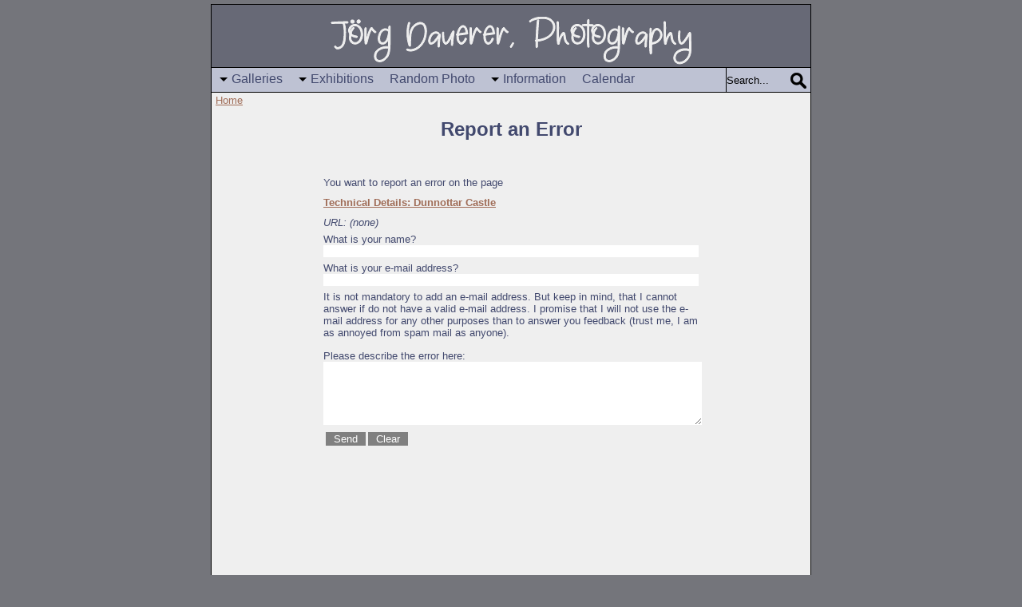

--- FILE ---
content_type: text/html
request_url: http://www.dauerer.de/cards/cards/error_report.html?title=Technical%20Details%3A%20Dunnottar%20Castle
body_size: 2798
content:
<!DOCTYPE HTML PUBLIC "-//W3C//DTD HTML 4.01//EN"><html><head><title>Report an Error | J&ouml;rg Dauerer, Photography</title><META NAME="DESCRIPTION" CONTENT="Report an Error, J&ouml;rg Dauerer - Photography"><META NAME="KEYWORDS" CONTENT="Report an Error"><meta property="og:type" content="website"><meta property="og:site_name" content="J&ouml;rg Dauerer, Photography"><meta http-equiv="Content-Type" content="text/html; charset=ISO-8859-1"><meta http-equiv="X-UA-Compatible" content="IE=edge"><meta name="Author" content="J&ouml;rg Dauerer"><meta name="revisit-after" content="7 days"><meta name="copyright" content="J&ouml;rg Dauerer"><meta name="language" content="en"><meta name="robots" content="index,follow"><meta name="viewport" content="width=device-width, initial-scale=1.0">
<link rel="icon" href="http://dauerer.de/favicon.ico" type="image/x-icon"><link rel="shortcut icon" href="http://dauerer.de/favicon.ico" type="image/x-icon"><link rel="stylesheet" href="/inc/normalize.css" type="text/css"><link rel="stylesheet" href="/inc/all.css" type="text/css"><script type="text/javascript" src="/inc/mootools.js"></script><script type="text/javascript" src="/inc/all.js"></script><link href="/cgi-bin/make_rss.pl" rel="alternate" type="application/rss+xml" title="What&#39;s New at Joerg Dauerer, Photography"><script type="text/javascript"><!-- hide from non-Java browsers
be_on_top();String.prototype.contains=function(a,b){return(b)?(b+this+b).indexOf(b+a+b)>-1:String(this).indexOf(a)>-1};window.addEvent("domready",function(){new Autocompleter.Ajax.Json("json_search","/cgi-bin/list.pl",{postVar:"q"})});window.addEvent("domready",function(){show_tip(".ex")});window.addEventListener("touchstart",handleTouchStart,false);window.addEventListener("beforeunload",function(a){document.getElementById("responsive-nav").checked=false});
var rest = location.search;
var title = init_title(rest);
var today = new Date();
var expires = new Date(today.getTime() + (31536000000));
// done hiding --></SCRIPT></head><body onLoad="error_report(title)"><div class="all"><div class="lg"><a href="/index.html"><img style="max-width: 100%;height: auto;" title="Home" src="/logo2.png" width="480" height="60" alt="logo"></a><!-- <p style="font-size:24pt;font-weight: bold;padding-left:10px;"><a style="color:#EFEFEF;text-decoration: none" href="/index.html">Jörg Dauerer, Photography</a></p>  --></div><div class="top"><div class="search"><form method="get" action="http://www.dauerer.de/cgi-bin/search/search.pl"><input title="Search" class="sego" name="search_submit" type="submit" value=""><input title="Search" class="se" id="json_search" name="Terms" type="text" value="Search..."></form></div><input type="checkbox" id="responsive-nav"><label for="responsive-nav" class="responsive-nav-label"><span>&#9776; Menu</span></label><div class="nav"><ul><li class="submenu"><a title="Go to the Photo Galleries: Europe, North America, Asia, Australia and New Zealand" href="/ea__/ea__/index.html">Galleries</a><ul><li><a title="Photo Gallery Europe" href="/eu__/eu__/index.html">Europe</a></li><li><a title="Photo Gallery North America" href="/na__/na__/index.html">N.America</a></li><li><a title="Photo Gallery Asia" href="/as__/as__/index.html">Asia</a></li><li><a title="Photo Gallery Australia/New Zealand" href="/au__/au__/index.html">Austr/NZ</a></li><li><a title="Photo Gallery Morocco" href="/afm_/afm_/index.html">Morocco</a></li></ul></li><li class="submenu"><a title="Online Exhibitions" href="/exhibit4/exhibit4/index.html">Exhibitions</a><ul><li><a title="Online Exhibitions 2015 - bow" href="/exhibit4/exhibit4/index.html">2020 - now</a></li><li><a title="Online Exhibitions 2016 - 2019" href="/exhibit3/exhibit3/index.html">2016 - 2019</a></li><li><a title="Online Exhibitions 2011 - 2016" href="/exhibit2/exhibit2/index.html">2011 - 2016</a></li><li><a title="Online Exhibitions 2006 - 2011" href="/exhibit1/exhibit1/index.html">2006 - 2011</a></li></ul></li><li><a title="Jump to a random photo" href="/eus_/azores/islet_vila_franca_do_campo4.html">Random Photo</a></li><li class="submenu"><a title="Information about this Site: Background info, Sitemap, Search, What's new?" href="/info/info/index.html">Information</a><ul class="right"><li><a title="Links" href="/info/links/index.html">Links</a></li><li><a title="Background Information" href="/info/bground/index.html">Background</a></li><li><a title="Statistics" href="/info/info/stats.html">Statistics</a></li><li><a title="Advanced Search" href="/cgi-bin/search/search.pl">Adv.Search</a></li><li><a title="What's New?" href="/info/info/new.html">What's New?</a></li><li><a title="Site Map" href="/info/info/map.html">Site Map</a></li><li><a title="Send Feedback or subscribe to the Newsletter" href="/cards/cards/feedback.html">Feedback</a></li><li><a title="Pick-up or send an image from J&ouml;rg Dauerer, Photography as an electronic postcard" href="/cards/cards/index.html">Postcard</a></li></ul></li><li><a title="Photo calendars from J&ouml;rg Dauerer, Photography" href="/shop/shop/index.html">Calendar</a></li></ul></div></div><div class="crumb"><a href="/index.html">Home</a></div><h1 class="q">Report an Error</h1><div class="idx_txt"><p style="padding-top:40px">You want to report an error on the page</p><h2><a href="(none)"><script type="text/javascript">document.write(decodeURIComponent(title));</script></a></h2><p><i>URL: (none)</i></p><FORM method="POST" ACTION="/cgi-bin/mail.pl" name="feedback" onSubmit="send_feedback(expires)"><p><input type="hidden" name="subject" value="Error"><input type="hidden" name="error_title"><input type="hidden" name="referer" value="(none)"><input type="hidden" name="browser" value="Mozilla/5.0 (Macintosh; Intel Mac OS X 10_15_7) AppleWebKit/537.36 (KHTML, like Gecko) Chrome/131.0.0.0 Safari/537.36; ClaudeBot/1.0; +claudebot@anthropic.com)"><label class="name" for="name">What is your name?</label><input style="width:100%" type="text" id="name" name="name"></p><p><label class="name" for="from">What is your e-mail address?</label><input style="width:100%" type="text" id="from" name="from"></p><p>It is not mandatory to add an e-mail address. But keep in mind, that I cannot answer if do not have a valid e-mail address. I promise that I will not use the e-mail address for any other purposes than to answer you feedback (trust me, I am as annoyed from spam mail as anyone).</p><p style="padding-top:10px;clear:both"><label for="comments">Please describe the error here:</label><textarea name="comments" id="comments" style="width:100%" rows="5"></textarea></p><p><INPUT class="send" type="submit" name="submit" value="Send"><INPUT class="send" type="reset" name="reset" value="Clear"></p></FORM>
&nbsp;
</div><div class="icons-frame"><div class="blankl"></div><a title="back" class="bk" href="Javascript:history.back()"></a><a class="up" title="up" href="(none)"></a><a class="at" title="Report an error on this page" href="/cards/cards/error_report.html?title=Report%20an%20Error"></a></div><div class="footer">J&ouml;rg Dauerer, Photography, &copy; <a href="/cards/cards/feedback.html">J&ouml;rg Dauerer</a><BR>
This document was last modified on Sun, 19. Apr. 20, 20:40<BR>
URL: <a href="http://www.dauerer.de/cards/cards/error_report.html">http://www.dauerer.de/cards/cards/error_report.html</a></div></div></body></html>

--- FILE ---
content_type: text/css
request_url: http://www.dauerer.de/inc/all.css
body_size: 3203
content:
@-webkit-keyframes bugfix{from{padding:0}to{padding:0}}@media screen and (min-width:760px){div.all{width:750px}div.idx,div.icons-frame{width:640px}div.pic,div.pic_exi,div.pic_ho{width:690px}div.idx,div.pic,div.idx_txt{min-height:610px}div.pic_exi{min-height:626px}div.idx_txt{width:470px;padding:0 5px}div.pic_ho{min-height:666px}div.img,div.img_h{height:500px}div.exiimg{height:300px}#slideshow-container{height:197px!important;width:690px!important}div.thm_frame_ho{width:164px}div.rat_box{position:absolute;top:130px;right:5px;width:140px}a.prl,a.nxr{position:absolute;top:405px;right:-6px}div.nav{width:600px!important;top:0!important;border:none!important;padding:0!important;height:30px!important}div.nav ul{margin:0!important;padding:0!important;float:left!important}div.nav a{display:block!important;text-decoration:none!important}div.nav ul li a{padding:5px 10px 6px 10px!important}div.nav ul>li.submenu>a:after{position:relative;float:left;content:'';margin-right:5px;margin-top:7px;border-left:5px solid transparent;border-right:5px solid transparent;border-top:5px solid #000;border-bottom:5px solid transparent}div.nav ul ul{position:absolute!important;top:-9999px!important;left:-9999px!important;background:#bec2d3!important;border-left:1px solid #000!important;border-right:1px solid #000!important;border-bottom:1px solid #000!important;width:120px!important}div.nav ul ul li{float:none!important;padding:0!important}div.nav ul ul li a{margin:0 0!important}div.nav ul li:hover>ul{display:block!important;top:29px!important;left:0!important;z-index:10!important}a.wa{visibility:hidden;display:none!important}}@media screen and (min-width:491px) and (max-width:759px){div.thm_pano,div.thm_frame_pano{padding-left:0!important;padding-right:0!important}div.thm_frame_pano{width:240px!important}div.all{min-width:480px}div.idx,div.pic,div.pic_exi,div.icons-frame,div.pic_ho{width:480px}div.idx_txt{width:470px;padding:0 5px}div.thm,div.thm_sm,div.thm_frame,div.thm_frame_low,div.thm_frame_sm{padding-right:2px!important;padding-left:2px!important;padding-top:0!important;width:156px!important}div.thm_sm{height:100px!important}div.thm_frame_sm{height:125px!important}div.thm_pano_mix{width:320px!important}div.img{margin:50px 0}div.thm_frame_lg{margin:0!important}#slideshow-container{height:137px!important;width:480px!important}div.thm_frame_ho{width:152px}#iom,#star_desc,div.na,a.fb{visibility:hidden;display:none!important}p{padding:0!important}div.rat_box{position:relative;float:right;padding-right:25px}a.prl,a.nxr{position:relative;float:left!important}a.nxr{float:right!important}label.responsive-nav-label{position:relative!important;display:block!important;padding:3px 0 0 10px!important;background:#bec2d3!important;cursor:pointer!important;width:80px!important;float:left!important;height:20px!important}input#responsive-nav[type=checkbox]:checked ~ div.nav{display:block!important;top:30px!important;left:0!important;z-index:10!important}div.nav li{float:none;width:100%}p.txt,li.txt,p.txthome,p.txt_idx{line-height:150%}ul.tag{padding:0!important}}@media screen and (max-width:490px){div.thm_pano,div.thm_pano_mix,div.thm_frame_pano{width:156px!important;height:60px!important;padding-left:2px!important;padding-right:2px!important}div.thm_frame_pano{height:80px!important}div.all{min-width:320px}div.idx,div.pic,div.pic_exi,div.icons-frame,div.pic_ho{width:320px}div.thm,div.thm_sm,div.thm_frame,div.thm_frame_low,div.thm_frame_sm{padding-right:2px!important;padding-left:2px!important;padding-top:0!important;width:156px!important}div.thm_sm{height:100px!important}div.thm_frame_sm{height:125px!important}div.idx_txt{width:310px;padding:0 5px}div.thm_pano_mix{height:180px!important}div.img{margin:50px 0}div.thm_frame_lg{margin:0!important}#slideshow-container{height:92px!important;width:320px!important}div.thm_frame_ho{width:152px}#new,#iom,#star_desc,div.na,a.fb{visibility:hidden;display:none!important}p{padding:0!important}div.rat_box{position:relative;float:right;padding-right:25px}a.prl,a.nxr{position:relative;float:left!important}a.nxr{float:right!important}label.responsive-nav-label{position:relative!important;display:block!important;padding:3px 0 0 10px!important;background:#bec2d3!important;cursor:pointer!important;width:80px!important;float:left!important;height:20px!important}input#responsive-nav[type=checkbox]:checked ~ div.nav{display:block!important;top:30px!important;left:0!important;z-index:10!important}div.nav li{float:none;width:100%}p.txt,li.txt,p.txthome,p.txt_idx{line-height:150%}ul.tag{padding:0!important}}body{font-size:10pt;font-family:Arial,Helvetica,sans-serif;color:#42496e;background-color:#74757b;-webkit-animation:bugfix infinite 1s}ul,dl,ol{text-align:left}a:link,a:visited,a.nf{color:#a06d58;text-decoration:underline}a.nf,a.txt{color:#a06d58;text-decoration:underline}div.all{padding:0;position:relative;margin:0 auto;background-color:#efefef;border:1px solid #000;margin-top:5px}div.lg{width:100%;padding:15px 0 0;height:100%;background-color:#676976;text-align:center;display:inline-block}div.crumb{padding-left:5px;padding-top:2px;padding-bottom:5px;clear:both;float:left}input#responsive-nav,label.responsive-nav-label{display:none;font-size:16px}div.top{width:100%;background:#bec2d3;border-top:1px solid #000;border-bottom:1px solid #000;clear:both;height:30px;position:relative}div.nav{background:#bec2d3;position:absolute;top:-9999px;padding:10px;width:150px;border:1px solid #000;font-size:16px;float:left}div.nav ul{margin:0;padding:0}div.nav a{color:#42496e}div.nav li a{margin-bottom:0;padding:5px 5px}div.nav ul ul{position:relative;width:100%;left:0;top:0;background:0;border:0}div.nav ul li{position:relative;float:left;list-style:none}div.nav ul ul li{padding-left:25px;border:0}div.nav a{display:block;text-decoration:none!important}div.nav ul li.active{border-bottom:0}div.nav ul li a.active{border-left:3px solid #c00}div.nav ul li a{padding:0}div.search{float:right;height:30px;width:150px;position:relative}h1{margin:0 5px;padding-top:10px;clear:both;text-align:center;font-size:18pt;color:#42496e}h2,.tip-title{text-align:center;margin:8px 0;font-size:10pt;text-align:left;color:#42496e}h2.lin{border-top:1px solid #808080;padding:30px 0 5px}h3{padding:10px 0 3px}div.idx,div.pic,div.pic_exi,div.pic_ho,div.idx_txt{text-align:center;padding:0;position:relative;margin:0 auto;margin-top:5px}img.img_big{max-width:100%;height:auto;width:auto;border:1px solid black}img.ctr{display:inline;vertical-align:middle;text-align:center;max-width:100%;height:auto;width:auto}div.img,div.img_h{width:100%;text-align:center}div.thm,div.thm_sm,div.thm_pano_mix,div.thm_low,div.thm_frame_low,div.thm_frame,div.thm_frame_sm,div.thm_frame_pano,div.thm_ar{height:140px}div.thm_frame_low,div.thm_frame,div.thm_frame_sm,div.thm_frame_pano,div.thm_frame_lg{float:left}div.thm_frame_ho{margin:4px;float:left;text-align:center}div.thm_frame_lg{height:250px;width:160px;text-align:center;margin:0 auto}div.thm_frame,div.thm_frame_sm{width:160px;height:170px}div.thm_frame_low{width:160px;height:125px}div.thm_frame_pano{width:240px;height:102px}div.thm_pano{float:left;text-align:center;margin:0 auto}div.thm_pano_mix{width:240px}div.thm_low{height:100px}div.thm_ar{height:110px}div.thm_u,div.thm_u_ar{float:left;width:100%;margin-top:2px;margin-bottom:0}div.thm_u_ar{margin:0 7px;width:146px}div.thm_o{height:100%;text-align:center;position:relative;vertical-align:middle;display:table;table-layout:fixed;width:100%;margin:0;padding:0}div.thm_i{display:table-cell;position:relative;text-align:center;vertical-align:middle;margin:0;padding:0}ul.tag,ul.tagx{text-align:left;list-style-type:none!important;position:relative;float:left;margin:0;padding:0 25px}ul.tagx{padding:0}li.tag,li.tag_txt{text-align:center;padding:2px 3px;margin:3px 3px;float:left}li.tag{border:1px solid #000;background-color:#bec2d3}a.tag{text-decoration:none!important;color:#42496e}.tip-title{font-weight:bold}.tip-container{padding:2px;border:1px solid #000;background-color:#bec2d3;bottom:30px;width:310px;right:0;position:absolute}div.teas{width:320px;text-align:left;padding:0 5px;min-height:150px}a.ext{background:url(/el.gif) center right no-repeat;padding-right:13px;color:#a06d58}.icons-frame{margin:0 auto;height:32px;clear:both;position:relative}.index-txt,.index-frame{text-align:center;margin:0 auto}.index-frame,.area-frame,.top-frame{float:left;height:167px;width:160px}.area-frame{height:125px;width:316px;padding-right:4px}.top-frame{width:480px;height:125px}p.txt,p.txthome,p.txt_idx{margin:0 auto;padding:0;padding-top:3px;clear:both;margin:0 4px}p.txt{min-height:95px;padding-right:25px;padding-left:25px}p.txt_idx{min-height:85px}p.txt:first-letter ,p.txt_idx:first-letter ,p.teas:first-letter {font-size:40px;float:left;margin:5px 2px 0 0;line-height:18px;color:#a06d58}a.to{background:url(/composit_large.png) no-repeat;background-position:-256px 0;width:32px;height:32px;display:block;margin:0 auto;clear:both}a.to:hover{background-position:-256px -32px}a.pr,a.bk,a.up,a.nx,a.ex,a.tx,a.ca,a.at,a.fb,a.prl,a.nxr,a.wa{background:url(/composit_large.png) no-repeat;background-position:0 0;width:32px;height:32px;display:block;float:left;margin:4px}a.pr:hover,a.prl:hover{background-position:0 -32px}a.bk{background-position:-32px 0}a.bk:hover{background-position:-32px -32px}a.up{background-position:-64px 0}a.up:hover{background-position:-64px -32px}a.nx,a.nxr{background-position:-96px 0}a.nx:hover,a.nxr:hover{background-position:-96px -32px}a.ex{background-position:-128px 0;float:right}a.ex:hover{background-position:-128px -32px}a.ca{background-position:-160px 0;float:right}a.ca:hover{background-position:-160px -32px}a.at{background-position:-192px 0;float:right}a.at:hover{background-position:-192px -32px}a.fb{background-position:-224px 0;float:right}a.fb:hover{background-position:-224px -32px}a.wa{background-position:-288px 0;float:right}a.wa:hover{background-position:-288px -32px}a.rss{background:url(/rss.gif) no-repeat;width:20px;height:20px;display:block;float:right;margin-top:7px}a.prl{clear:both;left:-6px}.blankl{height:32px;width:32px;float:left;margin:4px}table.exitab{margin-left:auto;margin-right:auto;border-collapse:collapse;table-layout:fixed;width:320px}td.exi,td.exir,td.order,th,td.countr,td.countrr,th.countr{text-align:left;border:1px solid #000;padding:0 3px 0 3px}td.countrr{text-align:right}th.countr{text-align:center;width:80px}td.exir{width:160px;background-color:#bec2d3}td.exi{width:128px;background-color:#bec2d3}td.order{width:80px;text-align:center}th{text-align:center;width:80px}div.footer{font-style:italic;text-align:center;clear:both;padding:5px 0;background-color:#676976;color:#efefef}div.footer a{color:#efefef}input,textarea{font-size:10pt;text-align:left;border:0}label.name{width:100%;float:left;text-align:left;margin-right:3px;display:block}div.sebo{width:88px;float:right;margin-top:5px;margin-right:15px;border:1px solid #000;background-color:#bec2d3}input{border-radius:0;padding:0;margin:0}input.se{float:right;border-left:1px solid #000;width:80px;height:30px;background-color:#bec2d3}input.send{background-color:#808080;color:#fff;float:none;width:50px;height:17px;margin-left:3px;text-align:center;border:0;padding-bottom:1px}input.sego{-webkit-appearance:none;border-radius:0;background-image:url(/search_sm.png);background-color:#bec2d3;background-repeat:no-repeat;width:22px;height:22px;float:right;border:0;margin:6px 3px 0 0}input.send:hover{background-color:#000}select{font-family:sans-serif;color:black;background-color:#efefef;border:1px solid #808080;width:100px}div.radio{width:75px;float:left}.inline-l,.inline-r{margin:3px 8px 2px 0;float:left;border:0;text-align:center}.inline-r{margin:3px 0 2px 8px;float:right}li.list,li.grlinks,li.btlinks{text-align:left;margin:10px 4px}li.grlinks,li.btlinks{background:url(/gr.gif) center right no-repeat;padding-right:32px}li.btlinks{background:url(/bt.gif) center right no-repeat}p{margin-top:2px;margin-bottom:2px;padding-top:2px;padding-bottom:2px;text-align:left}p.sub{margin:0;padding:0;font-style:italic;text-align:center}p.no{margin:0;padding:0}img{border:0}img.pic{border:1px solid #000}ul.autocompleter-choices{position:absolute;margin:0;padding:0;list-style:none;border:1px solid #000;background-color:#bec2d3;text-align:left;z-index:50;width:88px;top:20px;left:100px;overflow-x:hidden}ul.autocompleter-choices li{position:relative;margin:-2px 0 0 0;padding:1px;display:block;float:none!important;cursor:pointer;white-space:nowrap;line-height:20px}ul.autocompleter-choices li.autocompleter-selected{background-color:#bec2d3;color:#42496e}ul.autocompleter-choices span.autocompleter-queried{display:inline;float:none;font-weight:bold;margin:0;padding:0}ul.autocompleter-choices li.autocompleter-selected span.autocompleter-queried{color:#42496e}div.rat_box{visibility:hidden;display:none}.rating{width:80px;height:16px;margin:0;padding:0;list-style:none;clear:both;position:relative;background:url(/rat.gif) no-repeat 0 0}.nostar{background-position:0 0}.onestar{background-position:0 -16px}.twostar{background-position:0 -32px}.threestar{background-position:0 -48px}.fourstar{background-position:0 -64px}.fivestar{background-position:0 -80px}ul.rating li{cursor:pointer;/*\*/float:left;/**/text-indent:-999em}ul.rating li a{position:absolute;left:0;top:0;width:16px;height:16px;text-decoration:none;z-index:200}ul.rating li.one a{left:0}ul.rating li.two a{left:16px}ul.rating li.three a{left:32px}ul.rating li.four a{left:48px}ul.rating li.five a{left:64px}ul.rating li a:hover{z-index:2;width:80px;height:16px;overflow:hidden;left:0;background:url(/rat.gif) no-repeat 0 0}ul.rating li.one a:hover{background-position:0 -96px}ul.rating li.two a:hover{background-position:0 -112px}ul.rating li.three a:hover{background-position:0 -128px}ul.rating li.four a:hover{background-position:0 -144px}ul.rating li.five a:hover{background-position:0 -160px}